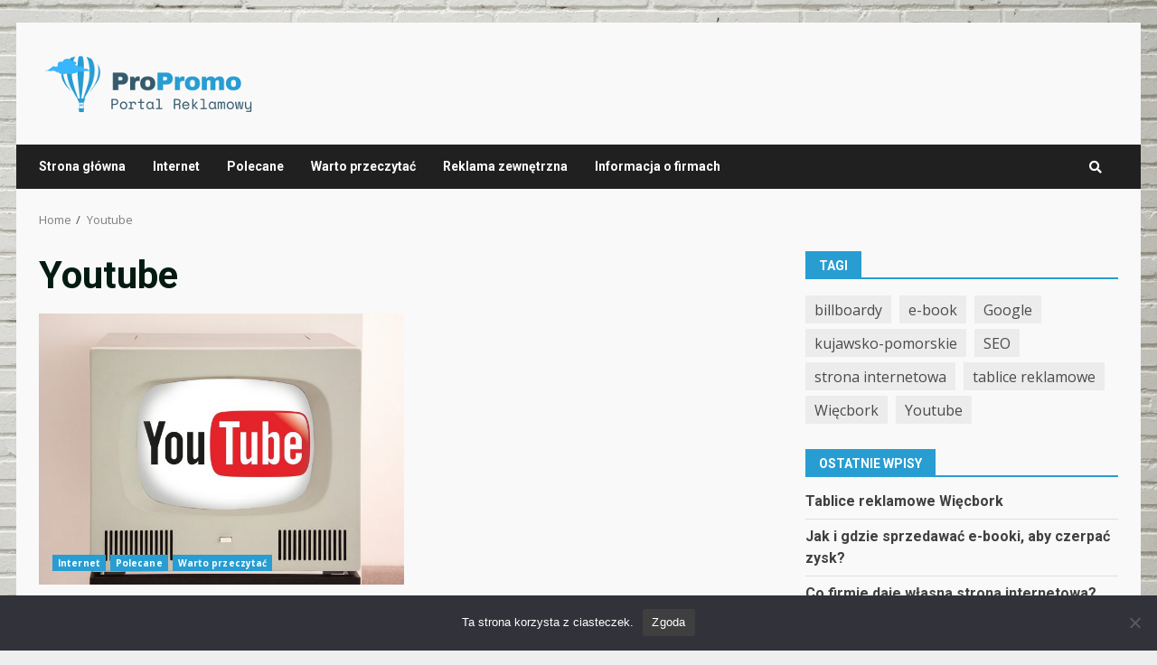

--- FILE ---
content_type: text/html; charset=UTF-8
request_url: https://promopro.pl/t/youtube/
body_size: 11213
content:
<!doctype html>
<html lang="pl-PL">
<head>
    <meta charset="UTF-8">
    <meta name="viewport" content="width=device-width, initial-scale=1">
    <link rel="profile" href="http://gmpg.org/xfn/11">

    <title>Youtube &#8211; PromoPro</title>
<meta name='robots' content='max-image-preview:large' />
<link rel='dns-prefetch' href='//fonts.googleapis.com' />
<link rel="alternate" type="application/rss+xml" title="PromoPro &raquo; Kanał z wpisami" href="https://promopro.pl/feed/" />
<link rel="alternate" type="application/rss+xml" title="PromoPro &raquo; Kanał z komentarzami" href="https://promopro.pl/comments/feed/" />
<link rel="alternate" type="application/rss+xml" title="PromoPro &raquo; Kanał z wpisami otagowanymi jako Youtube" href="https://promopro.pl/t/youtube/feed/" />
<script type="text/javascript">
/* <![CDATA[ */
window._wpemojiSettings = {"baseUrl":"https:\/\/s.w.org\/images\/core\/emoji\/14.0.0\/72x72\/","ext":".png","svgUrl":"https:\/\/s.w.org\/images\/core\/emoji\/14.0.0\/svg\/","svgExt":".svg","source":{"concatemoji":"https:\/\/promopro.pl\/wp-includes\/js\/wp-emoji-release.min.js"}};
/*! This file is auto-generated */
!function(i,n){var o,s,e;function c(e){try{var t={supportTests:e,timestamp:(new Date).valueOf()};sessionStorage.setItem(o,JSON.stringify(t))}catch(e){}}function p(e,t,n){e.clearRect(0,0,e.canvas.width,e.canvas.height),e.fillText(t,0,0);var t=new Uint32Array(e.getImageData(0,0,e.canvas.width,e.canvas.height).data),r=(e.clearRect(0,0,e.canvas.width,e.canvas.height),e.fillText(n,0,0),new Uint32Array(e.getImageData(0,0,e.canvas.width,e.canvas.height).data));return t.every(function(e,t){return e===r[t]})}function u(e,t,n){switch(t){case"flag":return n(e,"\ud83c\udff3\ufe0f\u200d\u26a7\ufe0f","\ud83c\udff3\ufe0f\u200b\u26a7\ufe0f")?!1:!n(e,"\ud83c\uddfa\ud83c\uddf3","\ud83c\uddfa\u200b\ud83c\uddf3")&&!n(e,"\ud83c\udff4\udb40\udc67\udb40\udc62\udb40\udc65\udb40\udc6e\udb40\udc67\udb40\udc7f","\ud83c\udff4\u200b\udb40\udc67\u200b\udb40\udc62\u200b\udb40\udc65\u200b\udb40\udc6e\u200b\udb40\udc67\u200b\udb40\udc7f");case"emoji":return!n(e,"\ud83e\udef1\ud83c\udffb\u200d\ud83e\udef2\ud83c\udfff","\ud83e\udef1\ud83c\udffb\u200b\ud83e\udef2\ud83c\udfff")}return!1}function f(e,t,n){var r="undefined"!=typeof WorkerGlobalScope&&self instanceof WorkerGlobalScope?new OffscreenCanvas(300,150):i.createElement("canvas"),a=r.getContext("2d",{willReadFrequently:!0}),o=(a.textBaseline="top",a.font="600 32px Arial",{});return e.forEach(function(e){o[e]=t(a,e,n)}),o}function t(e){var t=i.createElement("script");t.src=e,t.defer=!0,i.head.appendChild(t)}"undefined"!=typeof Promise&&(o="wpEmojiSettingsSupports",s=["flag","emoji"],n.supports={everything:!0,everythingExceptFlag:!0},e=new Promise(function(e){i.addEventListener("DOMContentLoaded",e,{once:!0})}),new Promise(function(t){var n=function(){try{var e=JSON.parse(sessionStorage.getItem(o));if("object"==typeof e&&"number"==typeof e.timestamp&&(new Date).valueOf()<e.timestamp+604800&&"object"==typeof e.supportTests)return e.supportTests}catch(e){}return null}();if(!n){if("undefined"!=typeof Worker&&"undefined"!=typeof OffscreenCanvas&&"undefined"!=typeof URL&&URL.createObjectURL&&"undefined"!=typeof Blob)try{var e="postMessage("+f.toString()+"("+[JSON.stringify(s),u.toString(),p.toString()].join(",")+"));",r=new Blob([e],{type:"text/javascript"}),a=new Worker(URL.createObjectURL(r),{name:"wpTestEmojiSupports"});return void(a.onmessage=function(e){c(n=e.data),a.terminate(),t(n)})}catch(e){}c(n=f(s,u,p))}t(n)}).then(function(e){for(var t in e)n.supports[t]=e[t],n.supports.everything=n.supports.everything&&n.supports[t],"flag"!==t&&(n.supports.everythingExceptFlag=n.supports.everythingExceptFlag&&n.supports[t]);n.supports.everythingExceptFlag=n.supports.everythingExceptFlag&&!n.supports.flag,n.DOMReady=!1,n.readyCallback=function(){n.DOMReady=!0}}).then(function(){return e}).then(function(){var e;n.supports.everything||(n.readyCallback(),(e=n.source||{}).concatemoji?t(e.concatemoji):e.wpemoji&&e.twemoji&&(t(e.twemoji),t(e.wpemoji)))}))}((window,document),window._wpemojiSettings);
/* ]]> */
</script>
<style id='wp-emoji-styles-inline-css' type='text/css'>

	img.wp-smiley, img.emoji {
		display: inline !important;
		border: none !important;
		box-shadow: none !important;
		height: 1em !important;
		width: 1em !important;
		margin: 0 0.07em !important;
		vertical-align: -0.1em !important;
		background: none !important;
		padding: 0 !important;
	}
</style>
<link rel='stylesheet' id='wp-block-library-css' href='https://promopro.pl/wp-includes/css/dist/block-library/style.min.css' type='text/css' media='all' />
<style id='classic-theme-styles-inline-css' type='text/css'>
/*! This file is auto-generated */
.wp-block-button__link{color:#fff;background-color:#32373c;border-radius:9999px;box-shadow:none;text-decoration:none;padding:calc(.667em + 2px) calc(1.333em + 2px);font-size:1.125em}.wp-block-file__button{background:#32373c;color:#fff;text-decoration:none}
</style>
<style id='global-styles-inline-css' type='text/css'>
body{--wp--preset--color--black: #000000;--wp--preset--color--cyan-bluish-gray: #abb8c3;--wp--preset--color--white: #ffffff;--wp--preset--color--pale-pink: #f78da7;--wp--preset--color--vivid-red: #cf2e2e;--wp--preset--color--luminous-vivid-orange: #ff6900;--wp--preset--color--luminous-vivid-amber: #fcb900;--wp--preset--color--light-green-cyan: #7bdcb5;--wp--preset--color--vivid-green-cyan: #00d084;--wp--preset--color--pale-cyan-blue: #8ed1fc;--wp--preset--color--vivid-cyan-blue: #0693e3;--wp--preset--color--vivid-purple: #9b51e0;--wp--preset--gradient--vivid-cyan-blue-to-vivid-purple: linear-gradient(135deg,rgba(6,147,227,1) 0%,rgb(155,81,224) 100%);--wp--preset--gradient--light-green-cyan-to-vivid-green-cyan: linear-gradient(135deg,rgb(122,220,180) 0%,rgb(0,208,130) 100%);--wp--preset--gradient--luminous-vivid-amber-to-luminous-vivid-orange: linear-gradient(135deg,rgba(252,185,0,1) 0%,rgba(255,105,0,1) 100%);--wp--preset--gradient--luminous-vivid-orange-to-vivid-red: linear-gradient(135deg,rgba(255,105,0,1) 0%,rgb(207,46,46) 100%);--wp--preset--gradient--very-light-gray-to-cyan-bluish-gray: linear-gradient(135deg,rgb(238,238,238) 0%,rgb(169,184,195) 100%);--wp--preset--gradient--cool-to-warm-spectrum: linear-gradient(135deg,rgb(74,234,220) 0%,rgb(151,120,209) 20%,rgb(207,42,186) 40%,rgb(238,44,130) 60%,rgb(251,105,98) 80%,rgb(254,248,76) 100%);--wp--preset--gradient--blush-light-purple: linear-gradient(135deg,rgb(255,206,236) 0%,rgb(152,150,240) 100%);--wp--preset--gradient--blush-bordeaux: linear-gradient(135deg,rgb(254,205,165) 0%,rgb(254,45,45) 50%,rgb(107,0,62) 100%);--wp--preset--gradient--luminous-dusk: linear-gradient(135deg,rgb(255,203,112) 0%,rgb(199,81,192) 50%,rgb(65,88,208) 100%);--wp--preset--gradient--pale-ocean: linear-gradient(135deg,rgb(255,245,203) 0%,rgb(182,227,212) 50%,rgb(51,167,181) 100%);--wp--preset--gradient--electric-grass: linear-gradient(135deg,rgb(202,248,128) 0%,rgb(113,206,126) 100%);--wp--preset--gradient--midnight: linear-gradient(135deg,rgb(2,3,129) 0%,rgb(40,116,252) 100%);--wp--preset--font-size--small: 13px;--wp--preset--font-size--medium: 20px;--wp--preset--font-size--large: 36px;--wp--preset--font-size--x-large: 42px;--wp--preset--spacing--20: 0.44rem;--wp--preset--spacing--30: 0.67rem;--wp--preset--spacing--40: 1rem;--wp--preset--spacing--50: 1.5rem;--wp--preset--spacing--60: 2.25rem;--wp--preset--spacing--70: 3.38rem;--wp--preset--spacing--80: 5.06rem;--wp--preset--shadow--natural: 6px 6px 9px rgba(0, 0, 0, 0.2);--wp--preset--shadow--deep: 12px 12px 50px rgba(0, 0, 0, 0.4);--wp--preset--shadow--sharp: 6px 6px 0px rgba(0, 0, 0, 0.2);--wp--preset--shadow--outlined: 6px 6px 0px -3px rgba(255, 255, 255, 1), 6px 6px rgba(0, 0, 0, 1);--wp--preset--shadow--crisp: 6px 6px 0px rgba(0, 0, 0, 1);}:where(.is-layout-flex){gap: 0.5em;}:where(.is-layout-grid){gap: 0.5em;}body .is-layout-flow > .alignleft{float: left;margin-inline-start: 0;margin-inline-end: 2em;}body .is-layout-flow > .alignright{float: right;margin-inline-start: 2em;margin-inline-end: 0;}body .is-layout-flow > .aligncenter{margin-left: auto !important;margin-right: auto !important;}body .is-layout-constrained > .alignleft{float: left;margin-inline-start: 0;margin-inline-end: 2em;}body .is-layout-constrained > .alignright{float: right;margin-inline-start: 2em;margin-inline-end: 0;}body .is-layout-constrained > .aligncenter{margin-left: auto !important;margin-right: auto !important;}body .is-layout-constrained > :where(:not(.alignleft):not(.alignright):not(.alignfull)){max-width: var(--wp--style--global--content-size);margin-left: auto !important;margin-right: auto !important;}body .is-layout-constrained > .alignwide{max-width: var(--wp--style--global--wide-size);}body .is-layout-flex{display: flex;}body .is-layout-flex{flex-wrap: wrap;align-items: center;}body .is-layout-flex > *{margin: 0;}body .is-layout-grid{display: grid;}body .is-layout-grid > *{margin: 0;}:where(.wp-block-columns.is-layout-flex){gap: 2em;}:where(.wp-block-columns.is-layout-grid){gap: 2em;}:where(.wp-block-post-template.is-layout-flex){gap: 1.25em;}:where(.wp-block-post-template.is-layout-grid){gap: 1.25em;}.has-black-color{color: var(--wp--preset--color--black) !important;}.has-cyan-bluish-gray-color{color: var(--wp--preset--color--cyan-bluish-gray) !important;}.has-white-color{color: var(--wp--preset--color--white) !important;}.has-pale-pink-color{color: var(--wp--preset--color--pale-pink) !important;}.has-vivid-red-color{color: var(--wp--preset--color--vivid-red) !important;}.has-luminous-vivid-orange-color{color: var(--wp--preset--color--luminous-vivid-orange) !important;}.has-luminous-vivid-amber-color{color: var(--wp--preset--color--luminous-vivid-amber) !important;}.has-light-green-cyan-color{color: var(--wp--preset--color--light-green-cyan) !important;}.has-vivid-green-cyan-color{color: var(--wp--preset--color--vivid-green-cyan) !important;}.has-pale-cyan-blue-color{color: var(--wp--preset--color--pale-cyan-blue) !important;}.has-vivid-cyan-blue-color{color: var(--wp--preset--color--vivid-cyan-blue) !important;}.has-vivid-purple-color{color: var(--wp--preset--color--vivid-purple) !important;}.has-black-background-color{background-color: var(--wp--preset--color--black) !important;}.has-cyan-bluish-gray-background-color{background-color: var(--wp--preset--color--cyan-bluish-gray) !important;}.has-white-background-color{background-color: var(--wp--preset--color--white) !important;}.has-pale-pink-background-color{background-color: var(--wp--preset--color--pale-pink) !important;}.has-vivid-red-background-color{background-color: var(--wp--preset--color--vivid-red) !important;}.has-luminous-vivid-orange-background-color{background-color: var(--wp--preset--color--luminous-vivid-orange) !important;}.has-luminous-vivid-amber-background-color{background-color: var(--wp--preset--color--luminous-vivid-amber) !important;}.has-light-green-cyan-background-color{background-color: var(--wp--preset--color--light-green-cyan) !important;}.has-vivid-green-cyan-background-color{background-color: var(--wp--preset--color--vivid-green-cyan) !important;}.has-pale-cyan-blue-background-color{background-color: var(--wp--preset--color--pale-cyan-blue) !important;}.has-vivid-cyan-blue-background-color{background-color: var(--wp--preset--color--vivid-cyan-blue) !important;}.has-vivid-purple-background-color{background-color: var(--wp--preset--color--vivid-purple) !important;}.has-black-border-color{border-color: var(--wp--preset--color--black) !important;}.has-cyan-bluish-gray-border-color{border-color: var(--wp--preset--color--cyan-bluish-gray) !important;}.has-white-border-color{border-color: var(--wp--preset--color--white) !important;}.has-pale-pink-border-color{border-color: var(--wp--preset--color--pale-pink) !important;}.has-vivid-red-border-color{border-color: var(--wp--preset--color--vivid-red) !important;}.has-luminous-vivid-orange-border-color{border-color: var(--wp--preset--color--luminous-vivid-orange) !important;}.has-luminous-vivid-amber-border-color{border-color: var(--wp--preset--color--luminous-vivid-amber) !important;}.has-light-green-cyan-border-color{border-color: var(--wp--preset--color--light-green-cyan) !important;}.has-vivid-green-cyan-border-color{border-color: var(--wp--preset--color--vivid-green-cyan) !important;}.has-pale-cyan-blue-border-color{border-color: var(--wp--preset--color--pale-cyan-blue) !important;}.has-vivid-cyan-blue-border-color{border-color: var(--wp--preset--color--vivid-cyan-blue) !important;}.has-vivid-purple-border-color{border-color: var(--wp--preset--color--vivid-purple) !important;}.has-vivid-cyan-blue-to-vivid-purple-gradient-background{background: var(--wp--preset--gradient--vivid-cyan-blue-to-vivid-purple) !important;}.has-light-green-cyan-to-vivid-green-cyan-gradient-background{background: var(--wp--preset--gradient--light-green-cyan-to-vivid-green-cyan) !important;}.has-luminous-vivid-amber-to-luminous-vivid-orange-gradient-background{background: var(--wp--preset--gradient--luminous-vivid-amber-to-luminous-vivid-orange) !important;}.has-luminous-vivid-orange-to-vivid-red-gradient-background{background: var(--wp--preset--gradient--luminous-vivid-orange-to-vivid-red) !important;}.has-very-light-gray-to-cyan-bluish-gray-gradient-background{background: var(--wp--preset--gradient--very-light-gray-to-cyan-bluish-gray) !important;}.has-cool-to-warm-spectrum-gradient-background{background: var(--wp--preset--gradient--cool-to-warm-spectrum) !important;}.has-blush-light-purple-gradient-background{background: var(--wp--preset--gradient--blush-light-purple) !important;}.has-blush-bordeaux-gradient-background{background: var(--wp--preset--gradient--blush-bordeaux) !important;}.has-luminous-dusk-gradient-background{background: var(--wp--preset--gradient--luminous-dusk) !important;}.has-pale-ocean-gradient-background{background: var(--wp--preset--gradient--pale-ocean) !important;}.has-electric-grass-gradient-background{background: var(--wp--preset--gradient--electric-grass) !important;}.has-midnight-gradient-background{background: var(--wp--preset--gradient--midnight) !important;}.has-small-font-size{font-size: var(--wp--preset--font-size--small) !important;}.has-medium-font-size{font-size: var(--wp--preset--font-size--medium) !important;}.has-large-font-size{font-size: var(--wp--preset--font-size--large) !important;}.has-x-large-font-size{font-size: var(--wp--preset--font-size--x-large) !important;}
.wp-block-navigation a:where(:not(.wp-element-button)){color: inherit;}
:where(.wp-block-post-template.is-layout-flex){gap: 1.25em;}:where(.wp-block-post-template.is-layout-grid){gap: 1.25em;}
:where(.wp-block-columns.is-layout-flex){gap: 2em;}:where(.wp-block-columns.is-layout-grid){gap: 2em;}
.wp-block-pullquote{font-size: 1.5em;line-height: 1.6;}
</style>
<link rel='stylesheet' id='bootstrap-css' href='https://promopro.pl/wp-content/themes/darknews/assets/bootstrap/css/bootstrap.min.css' type='text/css' media='all' />
<link rel='stylesheet' id='darknews-style-css' href='https://promopro.pl/wp-content/themes/darknews/style.css' type='text/css' media='all' />
<style id='darknews-style-inline-css' type='text/css'>

                body.aft-dark-mode #sidr,
        body.aft-dark-mode,
        body.aft-dark-mode #af-preloader {
        background-color: #000000;
        }
    
                body.aft-default-mode #sidr,
        body.aft-default-mode #af-preloader {
        background-color: #eeeeee ;
        }
        body.aft-default-mode.custom-background,
        body.aft-default-mode {
        background-color: #eeeeee  ;
        }
    
                .woocommerce span.onsale,
            .woocommerce #respond input#submit.disabled, 
            .woocommerce #respond input#submit:disabled, 
            .woocommerce #respond input#submit:disabled[disabled], 
            .woocommerce a.button.disabled, 
            .woocommerce a.button:disabled, 
            .woocommerce a.button:disabled[disabled], 
            .woocommerce button.button.disabled, 
            .woocommerce button.button:disabled, 
            .woocommerce button.button:disabled[disabled], 
            .woocommerce input.button.disabled, 
            .woocommerce input.button:disabled, 
            .woocommerce input.button:disabled[disabled],
            .woocommerce #respond input#submit, 
            .woocommerce a.button, 
            .woocommerce button.button, 
            .woocommerce input.button,
            .woocommerce #respond input#submit.alt, 
            .woocommerce a.button.alt, 
            .woocommerce button.button.alt, 
            .woocommerce input.button.alt,

            .widget-title-fill-and-border .wp-block-group__inner-container h1,
            .widget-title-fill-and-border .wp-block-group__inner-container h2,
            .widget-title-fill-and-border .wp-block-group__inner-container h3,
            .widget-title-fill-and-border .wp-block-group__inner-container h4,
            .widget-title-fill-and-border .wp-block-group__inner-container h5,
            .widget-title-fill-and-border .wp-block-group__inner-container h6,
            .widget-title-fill-and-no-border .wp-block-group__inner-container h1,
            .widget-title-fill-and-no-border .wp-block-group__inner-container h2,
            .widget-title-fill-and-no-border .wp-block-group__inner-container h3,
            .widget-title-fill-and-no-border .wp-block-group__inner-container h4,
            .widget-title-fill-and-no-border .wp-block-group__inner-container h5,
            .widget-title-fill-and-no-border .wp-block-group__inner-container h6,

            .widget-title-fill-and-border .wp_post_author_widget .widget-title .header-after,
            .widget-title-fill-and-no-border .wp_post_author_widget .widget-title .header-after,

            footer .aft-small-social-menu ul li a:hover, 
            header .top-header .aft-small-social-menu ul li a:hover,
            .darknews_author_info_widget .aft-small-social-menu ul li a:hover,
            footer .aft-small-social-menu ul li a:hover,
            body.widget-title-border-center .widget-title .heading-line-before,
            body.widget-title-border-bottom .header-after1 .heading-line-before, 
            body.widget-title-border-bottom .widget-title .heading-line-before,
            body .af-cat-widget-carousel a.darknews-categories.category-color-1,
            .widget-title-fill-and-no-border .widget-title .heading-line, 
            .widget-title-fill-and-border .widget-title .heading-line, 
            .widget-title-border-bottom .wp-block-group__inner-container h1::before,
            .widget-title-border-bottom .wp-block-group__inner-container h2::before,
            .widget-title-border-bottom .wp-block-group__inner-container h3::before,
            .widget-title-border-bottom .wp-block-group__inner-container h4::before,
            .widget-title-border-bottom .wp-block-group__inner-container h5::before,
            .widget-title-border-bottom .wp-block-group__inner-container h6::before,
            .widget-title-border-bottom .wp_post_author_widget .widget-title .header-after::before,
            .widget-title-border-center .wp-block-group__inner-container h1::before,
            .widget-title-border-center .wp-block-group__inner-container h2::before,
            .widget-title-border-center .wp-block-group__inner-container h3::before,
            .widget-title-border-center .wp-block-group__inner-container h4::before,
            .widget-title-border-center .wp-block-group__inner-container h5::before,
            .widget-title-border-center .wp-block-group__inner-container h6::before,
            .widget-title-border-center .wp_post_author_widget .widget-title .heading-line-before,
            .widget-title-border-center .wp_post_author_widget .widget-title .header-after::before,

            .aft-posts-tabs-panel .nav-tabs>li>a.active, 
            .aft-main-banner-wrapper .widget-title .heading-line,
            a.sidr-class-sidr-button-close,

            .widget-title-fill-and-border .wp-block-group__inner-container h1::before,
            .widget-title-fill-and-border .wp-block-group__inner-container h2::before,
            .widget-title-fill-and-border .wp-block-group__inner-container h3::before,
            .widget-title-fill-and-border .wp-block-group__inner-container h4::before,
            .widget-title-fill-and-border .wp-block-group__inner-container h5::before,
            .widget-title-fill-and-border .wp-block-group__inner-container h6::before,

            body.aft-default-mode.woocommerce span.onsale,
            body.aft-dark-mode input[type="button"],
            body.aft-dark-mode input[type="reset"],
            body.aft-dark-mode input[type="submit"],
            body.aft-dark-mode .inner-suscribe input[type=submit],
            body.aft-default-mode input[type="button"],
            body.aft-default-mode input[type="reset"],
            body.aft-default-mode input[type="submit"],
            .wp-block-search__button,
            body.aft-default-mode .inner-suscribe input[type=submit],
            .af-youtube-slider .af-video-wrap .af-bg-play i,
            .af-youtube-video-list .entry-header-yt-video-wrapper .af-yt-video-play i,
            body .btn-style1 a:visited,
            body .btn-style1 a,
            body .darknews-pagination .nav-links .page-numbers.current,
            body #scroll-up,
            .aft-readmore-wrapper a.aft-readmore:hover,
            body.aft-dark-mode .aft-readmore-wrapper a.aft-readmore:hover, 
            footer.site-footer .aft-readmore-wrapper a.aft-readmore:hover,
            .aft-readmore-wrapper a.aft-readmore:hover,
            .read-img .trending-no,
            body .trending-posts-vertical .trending-no{
            background-color: #289dd2;
            }

            .grid-design-texts-over-image .aft-readmore-wrapper a.aft-readmore:hover, 
            .aft-readmore-wrapper a.aft-readmore:hover,
            body.aft-dark-mode .aft-readmore-wrapper a.aft-readmore:hover, 
            body.aft-default-mode .aft-readmore-wrapper a.aft-readmore:hover, 

            body.single .entry-header .aft-post-excerpt-and-meta .post-excerpt,
            .aft-posts-tabs-panel .nav-tabs, 
            .widget-title-fill-and-border .widget-title,
            body.aft-dark-mode.single span.tags-links a:hover,
            .darknews-pagination .nav-links .page-numbers.current,
            .aft-readmore-wrapper a.aft-readmore:hover,
            p.awpa-more-posts a:hover{
            border-color: #289dd2;
            }
            .wp-post-author-meta .wp-post-author-meta-more-posts a.awpa-more-posts:hover{
                border-color: #289dd2;
            }
            #scroll-up::after,
            .aft-dark-mode #loader,
            .aft-default-mode #loader {
                border-bottom-color: #289dd2;
            }
            .widget_text a ,
            body.aft-default-mode .site-footer .wp-block-tag-cloud a:hover, 
            body.aft-default-mode .site-footer .tagcloud a:hover,
            .wp_post_author_widget .wp-post-author-meta .awpa-display-name a:hover, 
            body.aft-dark-mode .site-footer .tagcloud a:hover,
            .wp-post-author-meta .wp-post-author-meta-more-posts a.awpa-more-posts:hover,
            body.aft-default-mode .af-breadcrumbs a:hover,
            body.aft-dark-mode .af-breadcrumbs a:hover,
            .aft-default-mode .site-footer .wp-calendar-nav a,
            body.aft-dark-mode .wp-calendar-nav a,
            body .entry-content > [class*="wp-block-"] a:not(.has-text-color),
            body .entry-content [class*="wp-block-"] li a:not(.has-text-color),
            body .entry-content > ul a,
            body .entry-content > ol a,
            body .entry-content > p a ,
            body p.logged-in-as a,
            a,  a:visited,  a:hover,  a:focus,  a:active,
            body.aft-default-mode .tagcloud a:hover,
            body.aft-default-mode.single span.tags-links a:hover,
            body.aft-default-mode p.awpa-more-posts a:hover,
            body.aft-default-mode p.awpa-website a:hover ,
            body.aft-default-mode .wp-post-author-meta .awpa-display-name a:hover,
            body.aft-default-mode .widget ul.menu >li a:hover,
            body.aft-default-mode .nav-links a:hover,
            body.aft-default-mode ul.trail-items li a:hover,
            body.aft-dark-mode .wp-post-author-meta .awpa-display-name a:hover,
            body.aft-dark-mode .tagcloud a:hover,
            body.aft-dark-mode.single span.tags-links a:hover,
            body.aft-dark-mode p.awpa-more-posts a:hover,
            body.aft-dark-mode p.awpa-website a:hover ,
            body.aft-dark-mode .widget ul.menu >li a:hover,
            body.aft-dark-mode .nav-links a:hover,
            body.aft-dark-mode ul.trail-items li a:hover,
            .site-footer .secondary-footer a:hover,
            .comment-metadata a,
            .fn a{
            color:#289dd2;
            }   

            @media only screen and (min-width: 992px){
                body.aft-default-mode .darknews-header .main-navigation .menu-desktop > ul > li:hover > a:before,
                body.aft-default-mode .darknews-header .main-navigation .menu-desktop > ul > li.current-menu-item > a:before {
                background-color: #289dd2;
                }
            }
        
                    .woocommerce-product-search button[type="submit"], input.search-submit{
                background-color: #289dd2;
            }
            #wp-calendar tbody td a,
            body.aft-dark-mode #wp-calendar tbody td#today,
            body.aft-default-mode #wp-calendar tbody td#today,
            body .entry-content > [class*="wp-block-"] a:not(.has-text-color),
            body .entry-content > ul a, body .entry-content > ul a:visited,
            body .entry-content > ol a, body .entry-content > ol a:visited,
            body .entry-content > p a, body .entry-content > p a:visited
            {
            color: #289dd2;
            }
            .woocommerce-product-search button[type="submit"], input.search-submit,
            body.single span.tags-links a:hover{
            border-color: #289dd2;
            }

            @media only screen and (min-width: 993px){
                .main-navigation .menu-desktop > li.current-menu-item::after, 
                .main-navigation .menu-desktop > ul > li.current-menu-item::after, 
                .main-navigation .menu-desktop > li::after, .main-navigation .menu-desktop > ul > li::after{
                    background-color: #289dd2;
                }
            }
        

                .site-title {
        font-family: Roboto;
        }
    
                body,
        button,
        input,
        select,
        optgroup,
        .cat-links li a,
        .min-read,
        .af-social-contacts .social-widget-menu .screen-reader-text,
        textarea, p {
        font-family: Open Sans;
        }
    
                div.custom-menu-link > a,
        .aft-main-banner-wrapper .nav-tabs>li>a,
        .aft-posts-tabs-panel .nav-tabs>li>a,
        .exclusive-posts .exclusive-now span,
        .aft-posts-tabs-panel .nav-tabs>li>a,
        .nav-tabs>li,
        .widget ul ul li,
        .widget ul.menu >li ,
        .widget > ul > li,
        .main-navigation ul li a,
        h1, h2, h3, h4, h5, h6 {
        font-family: Roboto;
        }
    
    .elementor-page .elementor-section.elementor-section-full_width > .elementor-container,
        .elementor-page .elementor-section.elementor-section-boxed > .elementor-container,
        .elementor-default .elementor-section.elementor-section-full_width > .elementor-container,
        .elementor-default .elementor-section.elementor-section-boxed > .elementor-container{
            max-width: 1244px;
        }
        @media screen and (min-width: 1360px){
            .af-full-layout.elementor-page .elementor-section.elementor-section-full_width > .elementor-container,
            .af-full-layout.elementor-page .elementor-section.elementor-section-boxed > .elementor-container,
            .af-full-layout.elementor-default .elementor-section.elementor-section-full_width > .elementor-container,
            .af-full-layout.elementor-default .elementor-section.elementor-section-boxed > .elementor-container{
                max-width: 1920px;
            }
        }
        .full-width-content .elementor-section-stretched,
        .align-content-left .elementor-section-stretched,
        .align-content-right .elementor-section-stretched {
            max-width: 100%;
            left: 0 !important;
        }
        
</style>
<link rel='stylesheet' id='splashnews-css' href='https://promopro.pl/wp-content/themes/splashnews/style.css' type='text/css' media='all' />
<link rel='stylesheet' id='font-awesome-v5-css' href='https://promopro.pl/wp-content/themes/darknews/assets/font-awesome/css/all.min.css' type='text/css' media='all' />
<link rel='stylesheet' id='slick-css-css' href='https://promopro.pl/wp-content/themes/darknews/assets/slick/css/slick.min.css' type='text/css' media='all' />
<link rel='stylesheet' id='sidr-css' href='https://promopro.pl/wp-content/themes/darknews/assets/sidr/css/jquery.sidr.dark.css' type='text/css' media='all' />
<link rel='stylesheet' id='magnific-popup-css' href='https://promopro.pl/wp-content/themes/darknews/assets/magnific-popup/magnific-popup.css' type='text/css' media='all' />
<link rel='stylesheet' id='darknews-google-fonts-css' href='https://fonts.googleapis.com/css?family=Roboto:100,300,400,500,700|Open%20Sans:400,400italic,600,700|Roboto:100,300,400,500,700&#038;subset=latin,latin-ext' type='text/css' media='all' />
<link rel='stylesheet' id='cookie-notice-front-css' href='https://promopro.pl/wp-content/plugins/cookie-notice/css/front.min.css' type='text/css' media='all' />
<script type="text/javascript" src="https://promopro.pl/wp-includes/js/jquery/jquery.min.js" id="jquery-core-js"></script>
<script type="text/javascript" src="https://promopro.pl/wp-includes/js/jquery/jquery-migrate.min.js" id="jquery-migrate-js"></script>
<script async type="text/javascript" id="cookie-notice-front-js-before">
/* <![CDATA[ */
var cnArgs = {"ajaxUrl":"https:\/\/promopro.pl\/wp-admin\/admin-ajax.php","nonce":"30d41bb1de","hideEffect":"fade","position":"bottom","onScroll":false,"onScrollOffset":100,"onClick":false,"cookieName":"cookie_notice_accepted","cookieTime":2592000,"cookieTimeRejected":2592000,"globalCookie":false,"redirection":false,"cache":true,"revokeCookies":false,"revokeCookiesOpt":"automatic"};
/* ]]> */
</script>
<script async type="text/javascript" src="https://promopro.pl/wp-content/plugins/cookie-notice/js/front.min.js" id="cookie-notice-front-js"></script>
<link rel="https://api.w.org/" href="https://promopro.pl/wp-json/" /><link rel="alternate" type="application/json" href="https://promopro.pl/wp-json/wp/v2/tags/8" /><link rel="EditURI" type="application/rsd+xml" title="RSD" href="https://promopro.pl/xmlrpc.php?rsd" />
        <style type="text/css">
                        .site-title,
            .site-description {
                position: absolute;
                clip: rect(1px, 1px, 1px, 1px);
                display: none;
            }

            

        </style>
        <style type="text/css" id="custom-background-css">
body.custom-background { background-image: url("https://promopro.pl/wp-content/uploads/2022/09/wall-769963_1920.jpg"); background-position: left top; background-size: cover; background-repeat: no-repeat; background-attachment: fixed; }
</style>
	<link rel="icon" href="https://promopro.pl/wp-content/uploads/2022/09/cropped-propromo-1-32x32.png" sizes="32x32" />
<link rel="icon" href="https://promopro.pl/wp-content/uploads/2022/09/cropped-propromo-1-192x192.png" sizes="192x192" />
<link rel="apple-touch-icon" href="https://promopro.pl/wp-content/uploads/2022/09/cropped-propromo-1-180x180.png" />
<meta name="msapplication-TileImage" content="https://promopro.pl/wp-content/uploads/2022/09/cropped-propromo-1-270x270.png" />
		<style type="text/css" id="wp-custom-css">
			body .exclusive-posts .exclusive-now {
    background: #777;
}		</style>
		</head>

<body class="archive tag tag-youtube tag-8 custom-background wp-custom-logo wp-embed-responsive hfeed aft-default-mode aft-header-layout-default header-image-default widget-title-fill-and-border default-content-layout align-content-left af-boxed-layout aft-enable-top-bottom-gaps cookies-not-set">

    <div id="af-preloader">
        <div id="loader-wrapper">
            <div id="loader">
            </div>
        </div>
    </div>

<div id="page" class="site af-whole-wrapper">
    <a class="skip-link screen-reader-text" href="#content">Skip to content</a>

    
        <header id="masthead" class="header-layout-default darknews-header">
            <div class="af-middle-header "
     data-background="">
    <div class="container-wrapper">
        <div class="af-middle-container">
            <div class="logo">
                        <div class="site-branding">
            <a href="https://promopro.pl/" class="custom-logo-link" rel="home"><img width="250" height="85" src="https://promopro.pl/wp-content/uploads/2022/09/cropped-propromo.png" class="custom-logo" alt="ProPromo - Promowanie profesjonalne" decoding="async" /></a>                <p class="site-title font-family-1">
                    <a href="https://promopro.pl/" class="site-title-anchor"
                       rel="home">PromoPro</a>
                </p>
            
                            <p class="site-description">Promowanie profesjonalne</p>
                    </div>

                </div>

                    <div class="header-promotion">
                                            </div>

        </div>
    </div>
</div>
<div id="main-navigation-bar" class="af-bottom-header">
    <div class="container-wrapper">
        <div class="bottom-bar-flex">
            <div class="offcanvas-navigaiton">
                                <div class="af-bottom-head-nav">
                            <div class="navigation-container">
            <nav class="main-navigation clearfix">

                                        <button class="toggle-menu" aria-controls="primary-menu" aria-expanded="false">
                                        <span class="screen-reader-text">
                                            Primary Menu                                        </span>
                                        <i class="ham"></i>
                                    </button>


                <div class="menu main-menu menu-desktop show-menu-border"><ul id="primary-menu" class="menu"><li id="menu-item-16" class="menu-item menu-item-type-custom menu-item-object-custom menu-item-home menu-item-16"><a href="https://promopro.pl/">Strona główna</a></li>
<li id="menu-item-42" class="menu-item menu-item-type-taxonomy menu-item-object-category menu-item-42"><a href="https://promopro.pl/k/internet/">Internet</a></li>
<li id="menu-item-43" class="menu-item menu-item-type-taxonomy menu-item-object-category menu-item-43"><a href="https://promopro.pl/k/polecane/">Polecane</a></li>
<li id="menu-item-44" class="menu-item menu-item-type-taxonomy menu-item-object-category menu-item-44"><a href="https://promopro.pl/k/warto-przeczytac/">Warto przeczytać</a></li>
<li id="menu-item-69" class="menu-item menu-item-type-taxonomy menu-item-object-category menu-item-69"><a href="https://promopro.pl/k/reklama-zewnetrzna/">Reklama zewnętrzna</a></li>
<li id="menu-item-70" class="menu-item menu-item-type-taxonomy menu-item-object-category menu-item-70"><a href="https://promopro.pl/k/informacja-o-firmach/">Informacja o firmach</a></li>
</ul></div>            </nav>
        </div>


                    </div>
            </div>
            <div class="search-watch">
                        <div class="af-search-wrap">
            <div class="search-overlay">
                <a href="#" title="Search" class="search-icon">
                    <i class="fa fa-search"></i>
                </a>
                <div class="af-search-form">
                    <form role="search" method="get" class="search-form" action="https://promopro.pl/">
				<label>
					<span class="screen-reader-text">Szukaj:</span>
					<input type="search" class="search-field" placeholder="Szukaj &hellip;" value="" name="s" />
				</label>
				<input type="submit" class="search-submit" value="Szukaj" />
			</form>                </div>
            </div>
        </div>

                    
                </div>
        </div>
    </div>
</div>
    
        </header>

        <!-- end slider-section -->
        
        <div id="content" class="container-wrapper">
                <div class="af-breadcrumbs font-family-1 color-pad">

            <div role="navigation" aria-label="Breadcrumbs" class="breadcrumb-trail breadcrumbs" itemprop="breadcrumb"><ul class="trail-items" itemscope itemtype="http://schema.org/BreadcrumbList"><meta name="numberOfItems" content="2" /><meta name="itemListOrder" content="Ascending" /><li itemprop="itemListElement" itemscope itemtype="http://schema.org/ListItem" class="trail-item trail-begin"><a href="https://promopro.pl/" rel="home" itemprop="item"><span itemprop="name">Home</span></a><meta itemprop="position" content="1" /></li><li itemprop="itemListElement" itemscope itemtype="http://schema.org/ListItem" class="trail-item trail-end"><a href="https://promopro.pl/t/youtube/" itemprop="item"><span itemprop="name">Youtube</span></a><meta itemprop="position" content="2" /></li></ul></div>
        </div>
        


    <div id="primary" class="content-area">
        <main id="main" class="site-main">

            
                <header class="header-title-wrapper1 entry-header-details">
                    <h1 class="page-title">Youtube</h1>                </header><!-- .header-title-wrapper -->
                        <div class="af-container-row aft-archive-wrapper darknews-customizer clearfix archive-layout-grid two-col-masonry">
        

        <article id="post-39" class="af-sec-post latest-posts-grid col-3 float-l pad archive-layout-grid archive-image-default post-39 post type-post status-publish format-standard has-post-thumbnail hentry category-internet category-polecane category-warto-przeczytac tag-seo tag-youtube"                 data-mh="archive-layout-grid">
            
<div class="archive-grid-post">
    
        <div class="pos-rel read-single color-pad clearfix af-cat-widget-carousel grid-design-default">
                        <div class="read-img pos-rel read-bg-img">
                <a class="aft-post-image-link"
                   href="https://promopro.pl/jak-zaczac-promowac-swojego-youtube-proste-i-skuteczne-wskazowki/">Jak zacząć promować swojego YouTube? &#8211; Proste i skuteczne wskazówki</a>
                <img width="720" height="530" src="https://promopro.pl/wp-content/uploads/2022/09/youtube-720x530.jpg" class="attachment-darknews-medium size-darknews-medium wp-post-image" alt="Youtube" decoding="async" fetchpriority="high" />                <div class="post-format-and-min-read-wrap">
                                        <span class="min-read">2 min read</span>                </div>
                                    <div class="category-min-read-wrap">
                        <div class="read-categories">
                            <ul class="cat-links"><li class="meta-category">
                             <a class="darknews-categories category-color-1" href="https://promopro.pl/k/internet/">
                                 Internet
                             </a>
                        </li><li class="meta-category">
                             <a class="darknews-categories category-color-1" href="https://promopro.pl/k/polecane/">
                                 Polecane
                             </a>
                        </li><li class="meta-category">
                             <a class="darknews-categories category-color-1" href="https://promopro.pl/k/warto-przeczytac/">
                                 Warto przeczytać
                             </a>
                        </li></ul>                        </div>
                    </div>
                            </div>
            <div class="pad read-details color-tp-pad">
                                                    <div class="read-title">
                        <h4>
                            <a href="https://promopro.pl/jak-zaczac-promowac-swojego-youtube-proste-i-skuteczne-wskazowki/">Jak zacząć promować swojego YouTube? &#8211; Proste i skuteczne wskazówki</a>
                        </h4>
                    </div>
                    <div class="post-item-metadata entry-meta">
                        

            <span class="author-links">
                                <span class="item-metadata posts-author byline">
                    
                                <a href="https://promopro.pl/author/admin/">
                <img alt='' src='https://secure.gravatar.com/avatar/301f12a5e96d50f5eebb49c569b8b379?s=16&#038;d=mm&#038;r=g' srcset='https://secure.gravatar.com/avatar/301f12a5e96d50f5eebb49c569b8b379?s=32&#038;d=mm&#038;r=g 2x' class='avatar avatar-16 photo' height='16' width='16' decoding='async'/>                    admin                </a>
                           
            </span>
            

                            <span class="item-metadata posts-date">
                    <i class="far fa-clock" aria-hidden="true"></i>
                        26 września, 2022            </span>
            
            </span>
                                    <span class="aft-comment-view-share">
            </span>
                        </div>
                
                                    <div class="post-description">
                        Szukasz sposobu na wypromowanie swojego kanału na YouTube? To idealnie tutaj trafiasz. Opowiemy Ci o sposobach i...<div class="aft-readmore-wrapper"><a href="https://promopro.pl/jak-zaczac-promowac-swojego-youtube-proste-i-skuteczne-wskazowki/" class="aft-readmore">Więcej ...</a></div>                    </div>
                            </div>
        </div>

        
    </div>








        </article>
    
                </div>
    
            <div class="col col-ten">
                <div class="darknews-pagination">
                                    </div>
            </div>
        </main><!-- #main -->
    </div><!-- #primary -->




<div id="secondary" class="sidebar-area sidebar-sticky-top">
        <aside class="widget-area color-pad">
            <div id="tag_cloud-2" class="widget darknews-widget widget_tag_cloud"><h2 class="widget-title widget-title-1"><span class="heading-line-before"></span><span class="heading-line">Tagi</span><span class="heading-line-after"></span></h2><div class="tagcloud"><a href="https://promopro.pl/t/billboardy/" class="tag-cloud-link tag-link-16 tag-link-position-1" style="font-size: 8pt;" aria-label="billboardy (1 element)">billboardy</a>
<a href="https://promopro.pl/t/e-book/" class="tag-cloud-link tag-link-10 tag-link-position-2" style="font-size: 8pt;" aria-label="e-book (1 element)">e-book</a>
<a href="https://promopro.pl/t/google/" class="tag-cloud-link tag-link-6 tag-link-position-3" style="font-size: 8pt;" aria-label="Google (1 element)">Google</a>
<a href="https://promopro.pl/t/kujawsko-pomorskie/" class="tag-cloud-link tag-link-14 tag-link-position-4" style="font-size: 8pt;" aria-label="kujawsko-pomorskie (1 element)">kujawsko-pomorskie</a>
<a href="https://promopro.pl/t/seo/" class="tag-cloud-link tag-link-5 tag-link-position-5" style="font-size: 22pt;" aria-label="SEO (2 elementy)">SEO</a>
<a href="https://promopro.pl/t/strona-internetowa/" class="tag-cloud-link tag-link-9 tag-link-position-6" style="font-size: 8pt;" aria-label="strona internetowa (1 element)">strona internetowa</a>
<a href="https://promopro.pl/t/tablice-reklamowe/" class="tag-cloud-link tag-link-15 tag-link-position-7" style="font-size: 8pt;" aria-label="tablice reklamowe (1 element)">tablice reklamowe</a>
<a href="https://promopro.pl/t/wiecbork/" class="tag-cloud-link tag-link-13 tag-link-position-8" style="font-size: 8pt;" aria-label="Więcbork (1 element)">Więcbork</a>
<a href="https://promopro.pl/t/youtube/" class="tag-cloud-link tag-link-8 tag-link-position-9" style="font-size: 8pt;" aria-label="Youtube (1 element)">Youtube</a></div>
</div>
		<div id="recent-posts-2" class="widget darknews-widget widget_recent_entries">
		<h2 class="widget-title widget-title-1"><span class="heading-line-before"></span><span class="heading-line">Ostatnie wpisy</span><span class="heading-line-after"></span></h2>
		<ul>
											<li>
					<a href="https://promopro.pl/tablice-reklamowe-wiecbork/">Tablice reklamowe Więcbork</a>
									</li>
											<li>
					<a href="https://promopro.pl/jak-i-gdzie-sprzedawac-e-booki-aby-czerpac-zysk/">Jak i gdzie sprzedawać e-booki, aby czerpać zysk?</a>
									</li>
											<li>
					<a href="https://promopro.pl/co-firmie-daje-wlasna-strona-internetowa/">Co firmie daje własna strona internetowa?</a>
									</li>
											<li>
					<a href="https://promopro.pl/jak-zaczac-promowac-swojego-youtube-proste-i-skuteczne-wskazowki/">Jak zacząć promować swojego YouTube? &#8211; Proste i skuteczne wskazówki</a>
									</li>
											<li>
					<a href="https://promopro.pl/marketing-przy-uzyciu-seo/">Marketing przy użyciu SEO</a>
									</li>
					</ul>

		</div><div id="calendar-2" class="widget darknews-widget widget_calendar"><div id="calendar_wrap" class="calendar_wrap"><table id="wp-calendar" class="wp-calendar-table">
	<caption>styczeń 2024</caption>
	<thead>
	<tr>
		<th scope="col" title="poniedziałek">P</th>
		<th scope="col" title="wtorek">W</th>
		<th scope="col" title="środa">Ś</th>
		<th scope="col" title="czwartek">C</th>
		<th scope="col" title="piątek">P</th>
		<th scope="col" title="sobota">S</th>
		<th scope="col" title="niedziela">N</th>
	</tr>
	</thead>
	<tbody>
	<tr><td>1</td><td>2</td><td>3</td><td>4</td><td>5</td><td>6</td><td>7</td>
	</tr>
	<tr>
		<td>8</td><td>9</td><td>10</td><td id="today">11</td><td>12</td><td>13</td><td>14</td>
	</tr>
	<tr>
		<td>15</td><td>16</td><td>17</td><td>18</td><td>19</td><td>20</td><td>21</td>
	</tr>
	<tr>
		<td>22</td><td>23</td><td>24</td><td>25</td><td>26</td><td>27</td><td>28</td>
	</tr>
	<tr>
		<td>29</td><td>30</td><td>31</td>
		<td class="pad" colspan="4">&nbsp;</td>
	</tr>
	</tbody>
	</table><nav aria-label="Poprzednie i następne miesiące" class="wp-calendar-nav">
		<span class="wp-calendar-nav-prev"><a href="https://promopro.pl/2022/10/">&laquo; paź</a></span>
		<span class="pad">&nbsp;</span>
		<span class="wp-calendar-nav-next">&nbsp;</span>
	</nav></div></div>
        </aside>
</div>

</div>




        <section class="aft-blocks above-footer-widget-section">
            <div class="af-main-banner-latest-posts grid-layout darknews-customizer">
    <div class="container-wrapper">
        <div class="widget-title-section">
                    </div>
        <div class="af-container-row clearfix">
                                    <div class="col-4 pad float-l">
                            
        <div class="pos-rel read-single color-pad clearfix af-cat-widget-carousel grid-design-default">
                        <div class="read-img pos-rel read-bg-img">
                <a class="aft-post-image-link"
                   href="https://promopro.pl/tablice-reklamowe-wiecbork/">Tablice reklamowe Więcbork</a>
                <img width="300" height="213" src="https://promopro.pl/wp-content/uploads/2022/10/tablice-reklamowe-Wiecbork-300x213.jpg" class="attachment-medium size-medium wp-post-image" alt="tablice reklamowe Więcbork" decoding="async" loading="lazy" srcset="https://promopro.pl/wp-content/uploads/2022/10/tablice-reklamowe-Wiecbork-300x213.jpg 300w, https://promopro.pl/wp-content/uploads/2022/10/tablice-reklamowe-Wiecbork-768x544.jpg 768w, https://promopro.pl/wp-content/uploads/2022/10/tablice-reklamowe-Wiecbork.jpg 900w" sizes="(max-width: 300px) 100vw, 300px" />                <div class="post-format-and-min-read-wrap">
                                        <span class="min-read">1 min read</span>                </div>
                                    <div class="category-min-read-wrap">
                        <div class="read-categories">
                            <ul class="cat-links"><li class="meta-category">
                             <a class="darknews-categories category-color-1" href="https://promopro.pl/k/informacja-o-firmach/">
                                 Informacja o firmach
                             </a>
                        </li><li class="meta-category">
                             <a class="darknews-categories category-color-1" href="https://promopro.pl/k/polecane/">
                                 Polecane
                             </a>
                        </li><li class="meta-category">
                             <a class="darknews-categories category-color-1" href="https://promopro.pl/k/reklama-zewnetrzna/">
                                 Reklama zewnętrzna
                             </a>
                        </li></ul>                        </div>
                    </div>
                            </div>
            <div class="pad read-details color-tp-pad">
                                                    <div class="read-title">
                        <h4>
                            <a href="https://promopro.pl/tablice-reklamowe-wiecbork/">Tablice reklamowe Więcbork</a>
                        </h4>
                    </div>
                    <div class="post-item-metadata entry-meta">
                        

            <span class="author-links">
                

                            <span class="item-metadata posts-date">
                    <i class="far fa-clock" aria-hidden="true"></i>
                        6 października, 2022            </span>
            
            </span>
                                    <span class="aft-comment-view-share">
            </span>
                        </div>
                
                            </div>
        </div>

                                </div>
                                            <div class="col-4 pad float-l">
                            
        <div class="pos-rel read-single color-pad clearfix af-cat-widget-carousel grid-design-default">
                        <div class="read-img pos-rel read-bg-img">
                <a class="aft-post-image-link"
                   href="https://promopro.pl/jak-i-gdzie-sprzedawac-e-booki-aby-czerpac-zysk/">Jak i gdzie sprzedawać e-booki, aby czerpać zysk?</a>
                <img width="300" height="224" src="https://promopro.pl/wp-content/uploads/2022/09/ebook-300x224.jpg" class="attachment-medium size-medium wp-post-image" alt="ebook" decoding="async" loading="lazy" srcset="https://promopro.pl/wp-content/uploads/2022/09/ebook-300x224.jpg 300w, https://promopro.pl/wp-content/uploads/2022/09/ebook-1024x763.jpg 1024w, https://promopro.pl/wp-content/uploads/2022/09/ebook-768x572.jpg 768w, https://promopro.pl/wp-content/uploads/2022/09/ebook.jpg 1280w" sizes="(max-width: 300px) 100vw, 300px" />                <div class="post-format-and-min-read-wrap">
                                        <span class="min-read">2 min read</span>                </div>
                                    <div class="category-min-read-wrap">
                        <div class="read-categories">
                            <ul class="cat-links"><li class="meta-category">
                             <a class="darknews-categories category-color-1" href="https://promopro.pl/k/internet/">
                                 Internet
                             </a>
                        </li><li class="meta-category">
                             <a class="darknews-categories category-color-1" href="https://promopro.pl/k/polecane/">
                                 Polecane
                             </a>
                        </li></ul>                        </div>
                    </div>
                            </div>
            <div class="pad read-details color-tp-pad">
                                                    <div class="read-title">
                        <h4>
                            <a href="https://promopro.pl/jak-i-gdzie-sprzedawac-e-booki-aby-czerpac-zysk/">Jak i gdzie sprzedawać e-booki, aby czerpać zysk?</a>
                        </h4>
                    </div>
                    <div class="post-item-metadata entry-meta">
                        

            <span class="author-links">
                

                            <span class="item-metadata posts-date">
                    <i class="far fa-clock" aria-hidden="true"></i>
                        26 września, 2022            </span>
            
            </span>
                                    <span class="aft-comment-view-share">
            </span>
                        </div>
                
                            </div>
        </div>

                                </div>
                                            <div class="col-4 pad float-l">
                            
        <div class="pos-rel read-single color-pad clearfix af-cat-widget-carousel grid-design-default">
                        <div class="read-img pos-rel read-bg-img">
                <a class="aft-post-image-link"
                   href="https://promopro.pl/co-firmie-daje-wlasna-strona-internetowa/">Co firmie daje własna strona internetowa?</a>
                <img width="300" height="169" src="https://promopro.pl/wp-content/uploads/2022/09/kod-html-300x169.jpg" class="attachment-medium size-medium wp-post-image" alt="kod html" decoding="async" loading="lazy" srcset="https://promopro.pl/wp-content/uploads/2022/09/kod-html-300x169.jpg 300w, https://promopro.pl/wp-content/uploads/2022/09/kod-html-1024x575.jpg 1024w, https://promopro.pl/wp-content/uploads/2022/09/kod-html-768x431.jpg 768w, https://promopro.pl/wp-content/uploads/2022/09/kod-html.jpg 1280w" sizes="(max-width: 300px) 100vw, 300px" />                <div class="post-format-and-min-read-wrap">
                                        <span class="min-read">1 min read</span>                </div>
                                    <div class="category-min-read-wrap">
                        <div class="read-categories">
                            <ul class="cat-links"><li class="meta-category">
                             <a class="darknews-categories category-color-1" href="https://promopro.pl/k/internet/">
                                 Internet
                             </a>
                        </li><li class="meta-category">
                             <a class="darknews-categories category-color-1" href="https://promopro.pl/k/polecane/">
                                 Polecane
                             </a>
                        </li><li class="meta-category">
                             <a class="darknews-categories category-color-1" href="https://promopro.pl/k/warto-przeczytac/">
                                 Warto przeczytać
                             </a>
                        </li></ul>                        </div>
                    </div>
                            </div>
            <div class="pad read-details color-tp-pad">
                                                    <div class="read-title">
                        <h4>
                            <a href="https://promopro.pl/co-firmie-daje-wlasna-strona-internetowa/">Co firmie daje własna strona internetowa?</a>
                        </h4>
                    </div>
                    <div class="post-item-metadata entry-meta">
                        

            <span class="author-links">
                

                            <span class="item-metadata posts-date">
                    <i class="far fa-clock" aria-hidden="true"></i>
                        26 września, 2022            </span>
            
            </span>
                                    <span class="aft-comment-view-share">
            </span>
                        </div>
                
                            </div>
        </div>

                                </div>
                                            <div class="col-4 pad float-l">
                            
        <div class="pos-rel read-single color-pad clearfix af-cat-widget-carousel grid-design-default">
                        <div class="read-img pos-rel read-bg-img">
                <a class="aft-post-image-link"
                   href="https://promopro.pl/jak-zaczac-promowac-swojego-youtube-proste-i-skuteczne-wskazowki/">Jak zacząć promować swojego YouTube? &#8211; Proste i skuteczne wskazówki</a>
                <img width="300" height="200" src="https://promopro.pl/wp-content/uploads/2022/09/youtube-300x200.jpg" class="attachment-medium size-medium wp-post-image" alt="Youtube" decoding="async" loading="lazy" srcset="https://promopro.pl/wp-content/uploads/2022/09/youtube-300x200.jpg 300w, https://promopro.pl/wp-content/uploads/2022/09/youtube-1024x682.jpg 1024w, https://promopro.pl/wp-content/uploads/2022/09/youtube-768x512.jpg 768w, https://promopro.pl/wp-content/uploads/2022/09/youtube.jpg 1280w" sizes="(max-width: 300px) 100vw, 300px" />                <div class="post-format-and-min-read-wrap">
                                        <span class="min-read">2 min read</span>                </div>
                                    <div class="category-min-read-wrap">
                        <div class="read-categories">
                            <ul class="cat-links"><li class="meta-category">
                             <a class="darknews-categories category-color-1" href="https://promopro.pl/k/internet/">
                                 Internet
                             </a>
                        </li><li class="meta-category">
                             <a class="darknews-categories category-color-1" href="https://promopro.pl/k/polecane/">
                                 Polecane
                             </a>
                        </li><li class="meta-category">
                             <a class="darknews-categories category-color-1" href="https://promopro.pl/k/warto-przeczytac/">
                                 Warto przeczytać
                             </a>
                        </li></ul>                        </div>
                    </div>
                            </div>
            <div class="pad read-details color-tp-pad">
                                                    <div class="read-title">
                        <h4>
                            <a href="https://promopro.pl/jak-zaczac-promowac-swojego-youtube-proste-i-skuteczne-wskazowki/">Jak zacząć promować swojego YouTube? &#8211; Proste i skuteczne wskazówki</a>
                        </h4>
                    </div>
                    <div class="post-item-metadata entry-meta">
                        

            <span class="author-links">
                

                            <span class="item-metadata posts-date">
                    <i class="far fa-clock" aria-hidden="true"></i>
                        26 września, 2022            </span>
            
            </span>
                                    <span class="aft-comment-view-share">
            </span>
                        </div>
                
                            </div>
        </div>

                                </div>
                                            </div>
    </div>
</div>
        </section>
        
<footer class="site-footer aft-footer-sidebar-col-0" data-background="">
    
    
                <div class="site-info">
        <div class="container-wrapper">
            <div class="af-container-row">
                <div class="col-1 color-pad">
                                                                Copyright © PromoPro - Promowanie profesjonalne All rights reserved.                                                                                    <span class="sep"> | </span>
                        <a href="https://afthemes.com/products/darknews/" target="_blank">DarkNews</a> by AF themes.                                    </div>
            </div>
        </div>
    </div>
</footer>
</div>

    <a id="scroll-up" class="secondary-color right">
    </a>
<script type="text/javascript" src="https://promopro.pl/wp-content/themes/darknews/js/navigation.js" id="darknews-navigation-js"></script>
<script type="text/javascript" src="https://promopro.pl/wp-content/themes/darknews/js/skip-link-focus-fix.js" id="darknews-skip-link-focus-fix-js"></script>
<script type="text/javascript" src="https://promopro.pl/wp-content/themes/darknews/assets/slick/js/slick.min.js" id="slick-js-js"></script>
<script type="text/javascript" src="https://promopro.pl/wp-content/themes/darknews/assets/bootstrap/js/bootstrap.min.js" id="bootstrap-js"></script>
<script type="text/javascript" src="https://promopro.pl/wp-content/themes/darknews/assets/sidr/js/jquery.sidr.min.js" id="sidr-js"></script>
<script type="text/javascript" src="https://promopro.pl/wp-content/themes/darknews/assets/magnific-popup/jquery.magnific-popup.min.js" id="magnific-popup-js"></script>
<script type="text/javascript" src="https://promopro.pl/wp-content/themes/darknews/assets/jquery-match-height/jquery.matchHeight.min.js" id="matchheight-js"></script>
<script type="text/javascript" src="https://promopro.pl/wp-content/themes/darknews/assets/marquee/jquery.marquee.js" id="marquee-js"></script>
<script type="text/javascript" src="https://promopro.pl/wp-includes/js/imagesloaded.min.js" id="imagesloaded-js"></script>
<script type="text/javascript" src="https://promopro.pl/wp-includes/js/masonry.min.js" id="masonry-js"></script>
<script type="text/javascript" src="https://promopro.pl/wp-content/themes/darknews/assets/script.js" id="darknews-script-js"></script>

		<!-- Cookie Notice plugin v2.4.13 by Hu-manity.co https://hu-manity.co/ -->
		<div id="cookie-notice" role="dialog" class="cookie-notice-hidden cookie-revoke-hidden cn-position-bottom" aria-label="Cookie Notice" style="background-color: rgba(50,50,58,1);"><div class="cookie-notice-container" style="color: #fff"><span id="cn-notice-text" class="cn-text-container">Ta strona korzysta z ciasteczek.</span><span id="cn-notice-buttons" class="cn-buttons-container"><a href="#" id="cn-accept-cookie" data-cookie-set="accept" class="cn-set-cookie cn-button" aria-label="Zgoda" style="background-color: #3f3f3f">Zgoda</a></span><span id="cn-close-notice" data-cookie-set="accept" class="cn-close-icon" title="Nie wyrażam zgody"></span></div>
			
		</div>
		<!-- / Cookie Notice plugin -->
</body>
</html>

<!-- Dynamic page generated in 0.468 seconds. -->
<!-- Cached page generated by WP-Super-Cache on 2024-01-11 13:24:23 -->

<!-- Compression = gzip -->